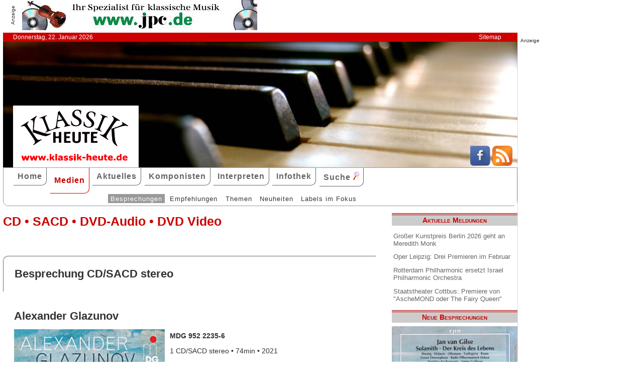

--- FILE ---
content_type: text/html; charset=UTF-8
request_url: http://www.klassik-heute.de/4daction/www_medien_einzeln?id=23901&Inter26413
body_size: 7929
content:
<!doctype html>
<html lang="de">

<head>
        <meta charset="UTF-8">
        <meta name="viewport" content="width=device-width, initial-scale=1">

        <title>Alexander Glazunov (MDG) - Klassik Heute</title>

        <meta name="robots" content="index, follow">
        <meta name="revisit-after" content="14 days">
        <meta name="author" content="Klassik Heute">
        <meta name="company" content="Klassik Heute">
        <meta name="language" content="de">
        <meta name="content-language" content="de">
        <meta name="copyright" content="Klassik Heute">
        <meta name="distribution" content="global">
        <meta name="page-topic" content="Musik; Klassik; Kunst &amp; Kultur">
        <meta name="description" content="Alexander Glazunov: Alexander Glasunow (1865–1936) gehört zu den Komponisten, deren Name zwar weithin geläufig ist und deren Schaffen diskographisch gut erschlossen ist, ohne aber wirklich zum Kernrepertoire zu gehören. Schon in jungen Jahren fand er ausgehend von der Gruppe der Fünf zu seinem eigenen Tonfall; später setzte zwar noch eine gewisse Verfeinerung sowie eine partielle Rezeption weiterer Einflüsse wie etwa Tschaikowski ein, doch im Grunde genommen ergibt sich vom Opus 1 des 16-jährigen bis hin zu den Werken nach der Oktoberrevolution ein ausgesprochen homogener Gesamteindruck.">

        <meta property="og:title" content="Alexander Glazunov" /><meta property="og:site_name" content="Klassik Heute" /><meta property="og:url" content="www.klassik-heute.de/4daction/www_medien_einzeln?id=23901" /><meta property="og:type" content="article" /><meta property="og:description" content="Alexander Glasunow (1865–1936) gehört zu den Komponisten, deren Name zwar weithin geläufig ist und deren Schaffen diskographisch gut erschlossen ist, ohne aber wirklich zum Kernrepertoire zu gehören. Schon in jungen Jahren fand er ausgehend von der Gruppe der Fünf zu seinem eigenen Tonfall; später setzte zwar noch eine gewisse Verfeinerung sowie eine partielle Rezeption weiterer Einflüsse wie etwa Tschaikowski ein, doch im Grunde genommen ergibt sich vom Opus 1 des 16-jährigen bis hin zu den Werken nach der Oktoberrevolution ein ausgesprochen homogener Gesamteindruck." /><meta property="og:image" content="www.klassik-heute.de/covers/11/23901g.jpg" />

        <link rel="stylesheet" href="/stil.css">
        <link rel="stylesheet" href="/stil_druck.css" media="print" >
        <link rel="shortcut icon" href="/favicon.ico" type="image/x-icon">
        <link rel="canonical" href="http://www.klassik-heute.de/" />
        <link rel="alternate" hreflang="de" href="http://www.klassik-heute.de/" />
        <link rel="alternate" hreflang="de" href="http://www.klassik-heute.com/" />
        <link rel="alternate" hreflang="de" href="http://www.klassikheute.de/" />
        <link rel="alternate" hreflang="de" href="http://www.klassik-treff.de/" />
        <link rel="alternate" type="application/rss+xml" title="Klassik Heute RSS News-Feed" href="http://www.klassik-heute.de/rss.xml" />

        <script data-ad-client="ca-pub-0895171346043635" async src="https://pagead2.googlesyndication.com/pagead/js/adsbygoogle.js"></script>

        <script type="application/ld+json">
    {
      "@context": "http://schema.org",
      "@type": "Organization",
      "url": "http://www.klassik-heute.com",
            "sameAs" : [
    "https://www.facebook.com/klassikheute/",
    "https://plus.google.com/105982617649211401413"
  ],
      "logo": "http://www.klassik-heute.de/elemente/KH_Logo_250x123.png"
    }
         </script>

<!-- Copyright (c) 2000-2020 etracker GmbH. All rights reserved. -->
<!-- This material may not be reproduced, displayed, modified or distributed -->
<!-- without the express prior written permission of the copyright holder. -->
<!-- etracker tracklet 4.1 -->
<script type="text/javascript">
//var et_pagename = "klassik_heute_medien_einzeln.shtml";
//var et_areas = Medien/Besprechungen/MDG/Alexander Glazunov;
//var et_target = "";
//var et_tval = "";
//var et_tonr = "";
//var et_tsale = 0;
//var et_basket = "";
//var et_cust = 0;
</script>
<script id="_etLoader" type="text/javascript" charset="UTF-8" data-block-cookies="true" data-respect-dnt="true" data-secure-code="MQbwsx" src="//static.etracker.com/code/e.js"></script>
<!-- etracker tracklet 4.1 end -->

</head>

<body>



    <div id="anzeige1">    
<p>Anzeige</p><a href="https://partner.jpc.de/go.cgi?pid=82&wmid=cc&cpid=1&target=https://www.jpc.de/jpcng/classic/home" target="_blank"><img src="/anzeigen/jpc_klassik_468x60_85.jpg" width="468" height="60" alt=""></a>    </div>    <div id="kopfleiste">        <ul>         <li>Donnerstag, 22. Januar 2026</li>         <li style="margin-left:auto;"><a href="/klassik_heute_sitemap.shtml">Sitemap</a></li>        </ul>    </div>    <header id="kopf" class="hg1">          <div class="logo">          <a name=#top></a>          </div>          <div class="socialmedia">         <a href="https://www.facebook.com/klassikheute/" target="_blank" btattached="true" style="border: none;"><img width="40" height="40" alt="Teilen auf Facebook" src="/elemente/Icon_Facebook.png"></a>         <a title="Klassik Heute Rss News-Feed" href="http://www.klassik-heute.de/rss.xml" rel="alternate" type="application/rss+xml" btattached="true" style="border: none;"><img width="40" height="40" alt="RSS-Feed Klassik Heute" src="/elemente/Icon_rssfeed.png" border="0"></a>          </div>    </header><nav id="navigation" role="navigation">         <a class="menue-button menue-zu" href="#navigation-zu">&#8801;</a>         <a class="menue-button menue-auf" href="#navigation">&#8801;</a><ul id="mainnav"> <li><a href="/index.shtml">Home</a></li><li><a href="/klassik_heute_medien_30tage.shtml" class="aktuell">Medien</a></li><li><a href="/klassik_heute_aktuelles.shtml">Aktuelles</a></li><li><a href="/klassik_heute_komponisten.shtml">Komponisten</a></li><li><a href="/klassik_heute_interpreten.shtml">Interpreten</a></li><li><a href="/klassik_heute_infothek.shtml">Infothek</a></li><li><a href="/klassik_heute_suche.shtml">Suche <img src="/elemente/lupe16.png"></a></li><ul class="subnav"> <ul class="subnav"><li><a href="/klassik_heute_medien_30tage.shtml" class="aktuell">Besprechungen</a></li><li><a href="/klassik_heute_medien_cdw.shtml">Empfehlungen</a></li><li><a href="/klassik_heute_medien_themen.shtml">Themen</a></li><li><a href="/klassik_heute_medien_neu.shtml">Neuheiten</a></li><li><a href="/klassik_heute_medien_labels.shtml">Labels im Fokus</a></li></ul></ul></ul></nav>

        <main id="inhalt">

<div id="drucken"><!--Kopfzeile beim Drucken-->
<img src="/kh_klassik-heute.gif" alt="Klassik Heute - Ihr Klassik-Portal im Internet">
</div>

                 <h1>CD &bull; SACD &bull; DVD-Audio &bull; DVD Video</h1>

                 <h2 class="bereich">Besprechung CD/SACD stereo</h2>

                <article>

                <h2>Alexander Glazunov</h2><div class="cdangaben"><figure class="links" style="width:300px;"><img src="/covers/11/23901g.jpg" width="300" height="300" alt="Alexander Glazunov" title="Alexander Glazunov"></figure><div><h4>MDG 952 2235-6</h4><p>1 CD/SACD stereo &bull; 74min &bull; 2021</p><p class="besprechung">14.03.2022</p><p>Künstlerische Qualität:<br /><img src='../banner/bewertung8.jpg' width='150' height='20' alt='Künstlerische Qualität: 8'><br />Klangqualität:<br /><img src='../banner/bewertung8.jpg' width='150' height='20' alt='Klangqualität: 8'><br />Gesamteindruck:<br /><img src='../banner/bewertung8.jpg' width='150' height='20' alt='Gesamteindruck: 8'></p></div></div><div class="bestellen"><a href="https://partner.jpc.de/go.cgi?pid=82&wmid=cc&cpid=1&target=http://www.jpc.de/jpcng/home/search/-/dosearch/1/fastsearch/0760623223568" target="_blank"><p class='bestellen'>&#187;bestellen bei jpc&#171;</p><p class="umbruch"></p></a><a href="#Werke"><p><b>↓ &nbsp;Werke und Interpreten &nbsp;↓</b></p></a><p></p></div>

                    <p>Alexander Glasunow (1865–1936) gehört zu den Komponisten, deren Name zwar weithin geläufig ist und deren Schaffen diskographisch gut erschlossen ist, ohne aber wirklich zum Kernrepertoire zu gehören. Schon in jungen Jahren fand er ausgehend von der Gruppe der Fünf zu seinem eigenen Tonfall; später setzte zwar noch eine gewisse Verfeinerung sowie eine partielle Rezeption weiterer Einflüsse wie etwa Tschaikowski ein, doch im Grunde genommen ergibt sich vom Opus 1 des 16-jährigen bis hin zu den Werken nach der Oktoberrevolution ein ausgesprochen homogener Gesamteindruck. Insbesondere ist Glasunow ein hervorragender Orchestrator, der es blendend versteht, musikalische Bilder zu malen, die etwa von Landschaften des russischen Reichs oder historischen Szenen inspiriert sind; ein psychologisierendes Moment à la Tschaikowski findet man in seiner Musik dagegen kaum. Auch deshalb wird seine Musik vielleicht tendenziell stets etwas unterschätzt.</p>    <h3>Glasunows Pastorale und farbenprächtige Orchesterstücke</h3>    <p>Das Detmolder Label MDG hat sich bereits mit einer sehr guten Gesamteinspielung seiner Streichquartette Verdienste um Glasunows Schaffen erworben; nun folgt eine SACD mit Orchesterwerken. Es mag ein wenig erstaunen, dass es sich gleichzeitig um die überhaupt erst zweite CD unter Mitwirkung der in dieser Form seit über 70 Jahren bestehenden Niederrheinischen Sinfoniker (des Orchesters des Theaters Krefeld Mönchengladbach) handelt, hier unter Leitung ihres estnischen Generalmusikdirektors Mihkel Kütson. Zentrales Werk ist Glasunows Siebte Sinfonie (1902/03), seine sogenannte <span style="font-style:italic">Pastorale</span>. Natürlich ist der Titel (wie in diesem Kontext auch die Tonart F-Dur) als Beethoven-Referenz zu verstehen, und in der Tat ist dieser Bezug besonders beim bukolischen Anfang des Kopfsatzes offensichtlich. Damit jedoch enden auch bereits die Gemeinsamkeiten; zweiter und vierter Satz etwa sind bei Glasunow wesentlich von choralartigen Gesten der Blechbläser geprägt, gravitätisch-ernst im sarabandenhaften Andante, festlich-monumental im Finale. Dazwischen steht ein lebhaftes Scherzo, das aber erneut auch leicht zeremonielle Elemente (Hörner ab 0:46) mit einbezieht. Ergänzt wird das Programm durch drei von Glasunows zahlreichen Orchesterstücken: der sinfonischen Dichtung <span style="font-style:italic">Stenka Rasin</span>, die vom Kontrast von auf dem berühmten Lieds der Wolgaschiffer aufgebauter Thematik und den Orientalismen des Seitenthemas lebt, dem in exquisiten Farben funkelnden <span style="font-style:italic">Poème lyrique</span> (beide Mitte der 1880er Jahre entstanden) und schließlich der effektvollen Ouvertüre <span style="font-style:italic">Karneval.</span></p>    <h3>Kultivierte, hörenswerte Lesarten</h3>    <p>Kütson und seine Niederrheinischen Sinfoniker bieten dabei grundsolide, hörenswerte Lesarten dieser Werke, die vom hohen Grundniveau des Orchesters zeugen. Abstriche im Vergleich zu den Spitzenaufnahmen sind eher im Bereich der musikalischen Gestaltung festzustellen. Exemplarisch mag der erste Satz der Siebten Sinfonie herhalten: Glasunow schreibt hier ein Allegro moderato, das von einem bemerkenswert langsamen Grundpuls (Viertel = 84) ausgeht, der zwar alsbald gesteigert wird, jedoch während des gesamten Satzes immer wieder aufgegriffen wird (und auch so endet), ein Wechselspiel also zwischen Ruhe und Belebung. Hier wären einerseits die entsprechenden Kontraste noch klarer hervorzuheben (und speziell die lyrischen Passagen intensiver auszusingen), andererseits auch die Entwicklung der Musik stärker nachzuvollziehen: zum Beispiel beschreibt die Durchführung einen fast kontinuierlichen Spannungsbogen bis hin zur Wiederaufnahme des Hauptthemas im Fortissimo zwei Takte nach Ziffer 12, in dem auch Streicherfigurationen wie etwa vier Takte vor Ziffer 9 ihre Bewandtnis haben, indem sie Spannung aufbauen, der Musik Richtung geben. Im Vergleich etwa zu José Serebriers exzellenter Gesamteinspielung von Glasunows Sinfonien oder auch Swetlanows ganz anders gearteter, breiterer, schwerblütigerer (auch langsamerer, aber deswegen keinesfalls spannungsärmerer) Lesart gibt es hier in der Neuerscheinung noch Luft nach oben. Ähnlich verhält es sich bei der Karnevalsouvertüre: hier liegen Kütson und sein Orchester deutlich unter dem geforderten Tempo (Halbe = 100), und der karnevaleske Wirbel, den das Stück z.B. bei Swetlanow entfaltet (der hier schnell spielen lässt), will nicht recht zur Geltung kommen, auch weil z.B. die dynamische Bandbreite (bis zum dreifachen Forte) nicht immer konsequent ausgereizt wird und die polyphonen Strukturen gegen Ende klarer herausgearbeitet werden könnten. Nichtsdestoweniger handelt es sich um gediegene, kultivierte Interpretationen, die eine willkommene Ergänzung des nicht überreichen Glasunow-Katalogs darstellen und eine gute Visitenkarte für das Orchester abgeben. Der Begleittext ist flüssig geschrieben und informativ, der Klang der CD gut, aber etwas distanziert (vgl. z.B. den sehr leise geratenen Einsatz der Orgel im Mittelteil der Karnevalsouvertüre).</p>  

                <p><cite>Holger Sambale [14.03.2022]</cite></p>

                 <div id="anzeige2">
                  
<p>Anzeige</p><div class="anzeige-randlos">
<script async src="//pagead2.googlesyndication.com/pagead/js/adsbygoogle.js"></script>
<!-- KH Content -->
<ins class="adsbygoogle"
     style="display:inline-block;width:468px;height:60px"
     data-ad-client="ca-pub-0895171346043635"
     data-ad-slot="1251751326"></ins>
<script>
(adsbygoogle = window.adsbygoogle || []).push({});
</script>
</div>
                 </div>

                 <a name="Werke"></a><h2 class="bereich">Komponisten und Werke der Einspielung</h2><table><tr><th>Tr.</th><th style="width:100%">Komponist/Werk</th><th>hh:mm:ss</th></tr><tr><th></th><th>CD/SACD 1</th><th></th></tr><tr><td></td><td><a href="/4daction/www_komponist?id=38782&disko">Alexander <strong>Glasunow</strong></a></td><td></td></tr><tr><td class="track">1</td><td>Sinfonie Nr. 7 F-Dur op. 77 (Pastora’nayal)</td><td>00:36:08</td></tr><tr><td class="track">5</td><td>Stenka Rasin op. 13</td><td>00:16:51</td></tr><tr><td class="track">6</td><td>Poème lyrique op. 12</td><td>00:10:06</td></tr><tr><td class="track">7</td><td>Ouverture Carnaval op. 45</td><td>00:11:11</td></tr></table><a name="Interpreten"></a><h2 class="bereich">Interpreten der Einspielung</h2><ul style="font-size: 100%; list-style-type: none;"><li><a href="/4daction/www_interpret?id=26413&disko"><strong>Niederrheinische Sinfoniker</strong></a> (Orchester)</li><li><a href="/4daction/www_interpret?id=17605&disko">Mihkel <strong>Kütson</strong></a> (Dirigent)</li></ul>

                 </article>

                                 
                 

                 <h2 class="bereich">Das könnte Sie auch interessieren</h2><section class="neuheiten"><div><p class="besprechung">25.01.2024<br /><a href="/4daction/www_medien_einzeln?id=24588">&#187;zur Besprechung&#171;</a></p><p class="umbruch"></p><figure style="width:140px;"><img src="/covers/12/24588g.jpg" width="140" height="140" alt="Vasily Kalinnikov, Le Cèdre et le Palmier • Symphony No. 1 • Serenade for Strings • Intermezzo No. 1 & No. 2" title="Vasily Kalinnikov, Le Cèdre et le Palmier • Symphony No. 1 • Serenade for Strings • Intermezzo No. 1 & No. 2"></figure></div><div><p class="besprechung">17.01.2023<br /><a href="/4daction/www_medien_einzeln?id=24164">&#187;zur Besprechung&#171;</a></p><p class="umbruch"></p><figure style="width:140px;"><img src="/covers/12/24164g.jpg" width="140" height="140" alt="Mili Balakirev, Dinara Klinton, Niederrheinische Sinfoniker, Mihkel Kütson" title="Mili Balakirev, Dinara Klinton, Niederrheinische Sinfoniker, Mihkel Kütson"></figure></div><div><p class="besprechung">09.11.2006<br /><a href="/4daction/www_medien_einzeln?id=17571">&#187;zur Besprechung&#171;</a></p><p class="umbruch"></p><figure style="width:140px;"><img src="/covers/8/17571g.jpg" width="140" height="140" alt=" / Warner Classics" title=" / Warner Classics"></figure></div></section>

<p class="top"><a href="#top">&#9650;</a></p>

                 <div id="anzeige3">
                  
<p>Anzeige</p><div class="anzeige-randlos">
<script async src="//pagead2.googlesyndication.com/pagead/js/adsbygoogle.js"></script>
<!-- KH unten -->
<ins class="adsbygoogle"
     style="display:inline-block;width:468px;height:60px"
     data-ad-client="ca-pub-0895171346043635"
     data-ad-slot="3108828883"></ins>
<script>
(adsbygoogle = window.adsbygoogle || []).push({});
</script>
</div>
                 </div>

<div id="drucken"><!--Kopfzeile beim Drucken-->
<img src="/kh_klassik-heute.gif" alt="Klassik Heute - Ihr Klassik-Portal im Internet">
</div>

        </main>

        <aside id="infos">
          
<h2>Aktuelle Meldungen</h2>

<ul class="meldungen">
<li><a href="/4daction/www_aktuelles_meldung?id=31184">Großer Kunstpreis Berlin 2026 geht an Meredith Monk</a></li>
<li><a href="/4daction/www_aktuelles_meldung?id=31186">Oper Leipzig: Drei Premieren im Februar</a></li>
<li><a href="/4daction/www_aktuelles_meldung?id=31185">Rotterdam Philharmonic ersetzt Israel Philharmonic Orchestra</a></li>
<li><a href="/4daction/www_aktuelles_meldung?id=31187">Staatstheater Cottbus: Premiere von "AscheMOND oder The Fairy Queen"</a></li>
</ul>

<h2>Neue Besprechungen</h2>
<a href="/klassik_heute_medien_30tage.shtml"><div class="wechseln">
<figure class="wechseln" style="width:250px;">
<img src="/covers/12/25263g.jpg" width="250" height="250" alt="Gottfried Heinrich Stölzel, 5 Masses" title="Gottfried Heinrich Stölzel, 5 Masses">

</figure>
<figure class="wechseln" style="width:250px;">
<img src="/covers/12/25289g.jpg" width="250" height="240,8333333333" alt="Cómo se pasa la vida, Meditación Filosófica en la Canción Renacentista" title="Cómo se pasa la vida, Meditación Filosófica en la Canción Renacentista">

</figure>
<figure class="wechseln" style="width:250px;">
<img src="/covers/12/25338g.jpg" width="250" height="250" alt="" title="">

</figure>
<figure class="wechseln" style="width:250px;">
<img src="/covers/12/25258g.jpg" width="250" height="250" alt="Jan van Gilse, Sulamith • Der Kreis des Lebens" title="Jan van Gilse, Sulamith • Der Kreis des Lebens">

</figure>
</div>
</a>

<h2>CD der Woche</h2>

<a href="/4daction/www_medien_einzeln?id=25249"><div>
<figure style="width:250px;">
<img src="/covers/12/25249g.jpg" width="250" height="250" alt="Johann Daniel Pucklitz, Opera Omnia Vol. 1 • Cantatas and Missas" title="Johann Daniel Pucklitz, Opera Omnia Vol. 1 • Cantatas and Missas">


</figure>
</div>
<p>Die Musikproduktion Dabringhaus und Grimm widmet dem bis dato so gut wie unbekannten Danziger Kirchenmusiker Johann Daniel Pucklitz (1705-1774) eine Gesamt-Edition seiner 62 erhaltenen Werke. Nachdem in früheren Jahren bereits sein Concerto <i>Kehre wieder</i> und sein <i>Oratorio Secondo</i> veröffentlicht wurden, setzt nun unter dem Gesamttitel „Opera Omnia“ eine systematische Einspielung seiner Kantaten und Messen ein. Initiator und Kopf des Unternehmens ist der 1974 in Danzig geborene Organist, Dirigent und Komponist Andrzej Szadejko, der mit dem von ihm 2008 gegründeten Goldberg Baroque Ensemble und dem in dieses integrierten Goldberg Vocal Ensemble konzertiert.</p>
</a>
<h2>Neuveröffentlichungen</h2>
<a href="/klassik_heute_medien_neu.shtml"><div class="wechseln">
<figure class="wechseln" style="width:250px;">
<img src="/covers/12/25295g.jpg" width="250" height="250" alt="Friedrich Witt, Symphonies 1-3" title="Friedrich Witt, Symphonies 1-3">

</figure>
<figure class="wechseln" style="width:250px;">
<img src="/covers/12/25296g.jpg" width="250" height="250" alt="Johann Stamitz, Darmstädter Sinfonien" title="Johann Stamitz, Darmstädter Sinfonien">

</figure>
<figure class="wechseln" style="width:250px;">
<img src="/covers/12/25260g.jpg" width="250" height="250" alt="Robert Kahn, Complete Piano Quartets • Serenade for String Trio" title="Robert Kahn, Complete Piano Quartets • Serenade for String Trio">

</figure>
<figure class="wechseln" style="width:250px;">
<img src="/covers/12/25259g.jpg" width="250" height="250" alt="Carl Reincke, Belsazar • Sommertagsbilder" title="Carl Reincke, Belsazar • Sommertagsbilder">

</figure>
</div>
</a>

<h2>Weitere 71 Themen</h2>
<a href="/klassik_heute_medien_themen.shtml">
<div><img src="/themen/thema_2.jpg" width="250" height="250" alt="Klassik Heute Thema"></div></a>

        </aside>

                 <div id="anzeige4">
                  
<p>Anzeige</p><script async src="//pagead2.googlesyndication.com/pagead/js/adsbygoogle.js"></script>
<!-- KH Skyscraper -->
<ins class="adsbygoogle"
     style="display:inline-block;width:300px;height:600px"
     data-ad-client="ca-pub-0895171346043635"
     data-ad-slot="8735122921"></ins>
<script>
(adsbygoogle = window.adsbygoogle || []).push({});
</script>
                 </div>

        <footer id="fuss">
         

<p>
<a href="/klassik_heute_about.shtml">About</a><br>
<a href="/klassik_heute_agb.shtml">AGBs</a><br>
<a href="/klassik_heute_datenschutz.shtml">Datenschutz</a><br>
<a href="/klassik_heute_haftungsausschluss.shtml">Haftungsausschluss</a>
</p>

<p style="margin-left: auto;">
<a href="/klassik_heute_impressum.shtml">Impressum</a><br>
<a href="mailto:redaktion@klassik-heute.de?subject=Nachricht an Klassik Heute">Kontakt</a><br>
<a href="/klassik_heute_mediadaten.shtml">Mediadaten</a><br>
<a href="/klassik_heute_sitemap.shtml">Sitemap</a>
</p>


        </footer>

</body>

</html>

--- FILE ---
content_type: text/html; charset=utf-8
request_url: https://www.google.com/recaptcha/api2/aframe
body_size: 268
content:
<!DOCTYPE HTML><html><head><meta http-equiv="content-type" content="text/html; charset=UTF-8"></head><body><script nonce="MUEUhSznd4PqVUPfX0C8Mg">/** Anti-fraud and anti-abuse applications only. See google.com/recaptcha */ try{var clients={'sodar':'https://pagead2.googlesyndication.com/pagead/sodar?'};window.addEventListener("message",function(a){try{if(a.source===window.parent){var b=JSON.parse(a.data);var c=clients[b['id']];if(c){var d=document.createElement('img');d.src=c+b['params']+'&rc='+(localStorage.getItem("rc::a")?sessionStorage.getItem("rc::b"):"");window.document.body.appendChild(d);sessionStorage.setItem("rc::e",parseInt(sessionStorage.getItem("rc::e")||0)+1);localStorage.setItem("rc::h",'1769062588606');}}}catch(b){}});window.parent.postMessage("_grecaptcha_ready", "*");}catch(b){}</script></body></html>